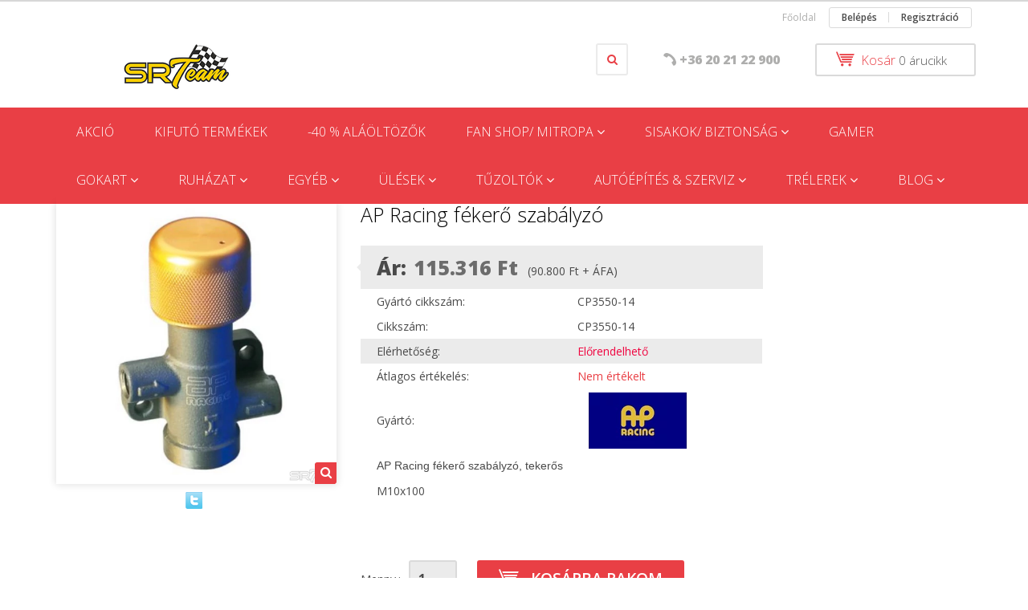

--- FILE ---
content_type: text/html; charset=UTF-8
request_url: https://shop.srteam.eu/ap-racing-fekero-szabalyzo-4646
body_size: 17380
content:
<!DOCTYPE html>
<!--[if lt IE 7]>      <html class="no-js lt-ie10 lt-ie9 lt-ie8 lt-ie7" lang="hu" dir="ltr"> <![endif]-->
<!--[if IE 7]>         <html class="no-js lt-ie10 lt-ie9 lt-ie8" lang="hu" dir="ltr"> <![endif]-->
<!--[if IE 8]>         <html class="no-js lt-ie10 lt-ie9" lang="hu" dir="ltr"> <![endif]-->
<!--[if IE 9]>         <html class="no-js lt-ie10" lang="hu" dir="ltr"> <![endif]-->
<!--[if gt IE 10]><!--> <html class="no-js" lang="hu" dir="ltr"> <!--<![endif]-->
<head>
    <title>AP Racing fékerő szabályzó</title>
    <meta charset="utf-8">
    <meta name="keywords" content="AP Racing fékerő szabályzó">
    <meta name="description" content="AP Racing fékerő szabályzó, tekerős

M10x100

 
">
    <meta name="robots" content="index, follow">
    <link rel="image_src" href="https://srteam.cdn.shoprenter.hu/custom/srteam/image/data/product/ORECA/apcp355014.JPG.webp?lastmod=1693556542.1668677728">
    <meta property="og:title" content="AP Racing fékerő szabályzó" />
    <meta property="og:type" content="product" />
    <meta property="og:url" content="https://shop.srteam.eu/ap-racing-fekero-szabalyzo-4646" />
    <meta property="og:image" content="https://srteam.cdn.shoprenter.hu/custom/srteam/image/cache/w955h500/product/ORECA/apcp355014.JPG.webp?lastmod=1693556542.1668677728" />
    <meta property="og:description" content="AP Racing fékerő szabályzó, tekerősM10x100 " />
    <link href="https://srteam.cdn.shoprenter.hu/custom/srteam/image/data/SRTeam-sarga-kicsi.png?lastmod=1548422154.1668677728" rel="icon" />
    <link href="https://srteam.cdn.shoprenter.hu/custom/srteam/image/data/SRTeam-sarga-kicsi.png?lastmod=1548422154.1668677728" rel="apple-touch-icon" />
    <base href="https://shop.srteam.eu:443" />

    <meta name="viewport" content="width=device-width, initial-scale=1">
            <link href="https://shop.srteam.eu/ap-racing-fekero-szabalyzo-4646" rel="canonical">
    
            
            
            <link rel="stylesheet" href="https://srteam.cdn.shoprenter.hu/web/compiled/css/fancybox2.css?v=1770026199" media="screen">
            <link rel="stylesheet" href="https://srteam.cdn.shoprenter.hu/custom/srteam/catalog/view/theme/rome2_red/style/1744806802.1549960271.0.0.css?v=null.1668677728" media="screen">
        <script>
        window.nonProductQuality = 80;
    </script>
    <script src="//ajax.googleapis.com/ajax/libs/jquery/1.10.2/jquery.min.js"></script>
    <script>window.jQuery || document.write('<script src="https://srteam.cdn.shoprenter.hu/catalog/view/javascript/jquery/jquery-1.10.2.min.js?v=1484139539"><\/script>')</script>

            
        
    
        <script src="https://cdnjs.cloudflare.com/ajax/libs/loadCSS/2.1.0/loadCSS.min.js" integrity="sha256-PfuBYBreSv0el08vXRTkDhLawwSJicsqhPwaoFq/R7I=" crossorigin="anonymous"></script>
    <script>loadCSS('//maxcdn.bootstrapcdn.com/font-awesome/4.7.0/css/font-awesome.min.css');</script>
    <!-- Header JavaScript codes -->
            <script src="https://srteam.cdn.shoprenter.hu/web/compiled/js/countdown.js?v=1770026198"></script>
                    <script src="https://srteam.cdn.shoprenter.hu/web/compiled/js/base.js?v=1770026198"></script>
                    <script src="https://srteam.cdn.shoprenter.hu/web/compiled/js/fancybox2.js?v=1770026198"></script>
                    <script src="https://srteam.cdn.shoprenter.hu/web/compiled/js/before_starter2_productpage.js?v=1770026198"></script>
                    <script src="https://srteam.cdn.shoprenter.hu/web/compiled/js/before_starter2_head.js?v=1770026198"></script>
                    <script src="https://srteam.cdn.shoprenter.hu/web/compiled/js/base_bootstrap.js?v=1770026198"></script>
                    <script src="https://srteam.cdn.shoprenter.hu/web/compiled/js/productreview.js?v=1770026198"></script>
                    <script src="https://srteam.cdn.shoprenter.hu/web/compiled/js/before_starter.js?v=1770026198"></script>
                    <script src="https://srteam.cdn.shoprenter.hu/catalog/view/javascript/addtocart/addtocart.js?v=1726839966"></script>
                    <!-- Header jQuery onLoad scripts -->
    <script>
        window.countdownFormat = '%D:%H:%M:%S';
        //<![CDATA[
        var BASEURL = 'https://shop.srteam.eu';
Currency = {"symbol_left":"","symbol_right":" Ft","decimal_place":0,"decimal_point":",","thousand_point":".","currency":"HUF","value":400};
var ShopRenter = ShopRenter || {}; ShopRenter.product = {"id":4646,"sku":"CP3550-14","currency":"HUF","unitName":"db","price":115316,"name":"AP Racing f\u00e9ker\u0151 szab\u00e1lyz\u00f3","brand":"AP Racing","currentVariant":[],"parent":{"id":4646,"sku":"CP3550-14","unitName":"db","price":115316,"name":"AP Racing f\u00e9ker\u0151 szab\u00e1lyz\u00f3"}};

            function setAutoHelpTitles(){
                $('.autohelp[title]').each(function(){
                    if(!$(this).parents('.aurora-scroll-mode').length) {
                        $(this).attr('rel', $(this).attr('title') );
                        $(this).removeAttr('title');
                        $(this).qtip({
                            content: { text:  $(this).attr('rel') },
                            hide: { fixed: true },
                            position: {
                                corner: {
                                    target: 'topMiddle',
                                    tooltip: 'bottomMiddle'
                                },
                                adjust: {
                                    screen: true
                                }
                            },
                            style: {
                                border: { color: '#cccccc'},
                                background: '#ffffff',
                                width: 500
                            }
                        });
                    }
                });
            }
            

        $(document).ready(function(){
        // DOM ready
            
                $('.fancybox').fancybox({
                    maxWidth: 820,
                    maxHeight: 650,
                    afterLoad: function(){
                        wrapCSS = $(this.element).data('fancybox-wrapcss');
                        if(wrapCSS){
                            $('.fancybox-wrap').addClass(wrapCSS);
                        }
                    },
                    helpers: {
                        thumbs: {
                            width: 50,
                            height: 50
                        }
                    }
                });
                $('.fancybox-inline').fancybox({
                    maxWidth: 820,
                    maxHeight: 650,
                    type:'inline'
                });
                

setAutoHelpTitles();

        // /DOM ready
        });
        $(window).load(function(){
        // OnLoad
            new WishlistHandler('wishlist-add','');

        // /OnLoad
        });
        //]]>
    </script>
    
        <script src="https://srteam.cdn.shoprenter.hu/web/compiled/js/vue/manifest.bundle.js?v=1770026195"></script>
<script>
    var ShopRenter = ShopRenter || {};
    ShopRenter.onCartUpdate = function (callable) {
        document.addEventListener('cartChanged', callable)
    };
    ShopRenter.onItemAdd = function (callable) {
        document.addEventListener('AddToCart', callable)
    };
    ShopRenter.onItemDelete = function (callable) {
        document.addEventListener('deleteCart', callable)
    };
    ShopRenter.onSearchResultViewed = function (callable) {
        document.addEventListener('AuroraSearchResultViewed', callable)
    };
    ShopRenter.onSubscribedForNewsletter = function (callable) {
        document.addEventListener('AuroraSubscribedForNewsletter', callable)
    };
    ShopRenter.onCheckoutInitiated = function (callable) {
        document.addEventListener('AuroraCheckoutInitiated', callable)
    };
    ShopRenter.onCheckoutShippingInfoAdded = function (callable) {
        document.addEventListener('AuroraCheckoutShippingInfoAdded', callable)
    };
    ShopRenter.onCheckoutPaymentInfoAdded = function (callable) {
        document.addEventListener('AuroraCheckoutPaymentInfoAdded', callable)
    };
    ShopRenter.onCheckoutOrderConfirmed = function (callable) {
        document.addEventListener('AuroraCheckoutOrderConfirmed', callable)
    };
    ShopRenter.onCheckoutOrderPaid = function (callable) {
        document.addEventListener('AuroraOrderPaid', callable)
    };
    ShopRenter.onCheckoutOrderPaidUnsuccessful = function (callable) {
        document.addEventListener('AuroraOrderPaidUnsuccessful', callable)
    };
    ShopRenter.onProductPageViewed = function (callable) {
        document.addEventListener('AuroraProductPageViewed', callable)
    };
    ShopRenter.onMarketingConsentChanged = function (callable) {
        document.addEventListener('AuroraMarketingConsentChanged', callable)
    };
    ShopRenter.onCustomerRegistered = function (callable) {
        document.addEventListener('AuroraCustomerRegistered', callable)
    };
    ShopRenter.onCustomerLoggedIn = function (callable) {
        document.addEventListener('AuroraCustomerLoggedIn', callable)
    };
    ShopRenter.onCustomerUpdated = function (callable) {
        document.addEventListener('AuroraCustomerUpdated', callable)
    };
    ShopRenter.onCartPageViewed = function (callable) {
        document.addEventListener('AuroraCartPageViewed', callable)
    };
    ShopRenter.customer = {"userId":0,"userClientIP":"18.224.212.29","userGroupId":8,"customerGroupTaxMode":"gross","customerGroupPriceMode":"gross_net_tax","email":"","phoneNumber":"","name":{"firstName":"","lastName":""}};
    ShopRenter.theme = {"name":"rome2_red","family":"rome2","parent":"bootstrap"};
    ShopRenter.shop = {"name":"srteam","locale":"hu","currency":{"code":"HUF","rate":400},"domain":"srteam.myshoprenter.hu"};
    ShopRenter.page = {"route":"product\/product","queryString":"ap-racing-fekero-szabalyzo-4646"};

    ShopRenter.formSubmit = function (form, callback) {
        callback();
    };

    let loadedAsyncScriptCount = 0;
    function asyncScriptLoaded(position) {
        loadedAsyncScriptCount++;
        if (position === 'body') {
            if (document.querySelectorAll('.async-script-tag').length === loadedAsyncScriptCount) {
                if (/complete|interactive|loaded/.test(document.readyState)) {
                    document.dispatchEvent(new CustomEvent('asyncScriptsLoaded', {}));
                } else {
                    document.addEventListener('DOMContentLoaded', () => {
                        document.dispatchEvent(new CustomEvent('asyncScriptsLoaded', {}));
                    });
                }
            }
        }
    }
</script>


                    <script type="text/javascript" src="https://srteam.cdn.shoprenter.hu/web/compiled/js/vue/customerEventDispatcher.bundle.js?v=1770026195"></script>




    
    
                
            
            
            <!-- Facebook Pixel Code -->
<script>
!function(f,b,e,v,n,t,s){if(f.fbq)return;n=f.fbq=function(){n.callMethod?
n.callMethod.apply(n,arguments):n.queue.push(arguments)};if(!f._fbq)f._fbq=n;
n.push=n;n.loaded=!0;n.version='2.0';n.queue=[];t=b.createElement(e);t.async=!0;
t.src=v;s=b.getElementsByTagName(e)[0];s.parentNode.insertBefore(t,s)}(window,
document,'script','https://connect.facebook.net/en_US/fbevents.js');
fbq('consent', 'revoke');
fbq('init', '332844843759280');
fbq('track', 'PageView');
document.addEventListener('AuroraProductPageViewed', function(auroraEvent) {
                    fbq('track', 'ViewContent', {
                        content_type: 'product',
                        content_ids: [auroraEvent.detail.product.id.toString()],
                        value: parseFloat(auroraEvent.detail.product.grossUnitPrice),
                        currency: auroraEvent.detail.product.currency
                    }, {
                        eventID: auroraEvent.detail.event.id
                    });
                });
document.addEventListener('AuroraAddedToCart', function(auroraEvent) {
    var fbpId = [];
    var fbpValue = 0;
    var fbpCurrency = '';

    auroraEvent.detail.products.forEach(function(item) {
        fbpValue += parseFloat(item.grossUnitPrice) * item.quantity;
        fbpId.push(item.id);
        fbpCurrency = item.currency;
    });


    fbq('track', 'AddToCart', {
        content_ids: fbpId,
        content_type: 'product',
        value: fbpValue,
        currency: fbpCurrency
    }, {
        eventID: auroraEvent.detail.event.id
    });
})
window.addEventListener('AuroraMarketingCookie.Changed', function(event) {
            let consentStatus = event.detail.isAccepted ? 'grant' : 'revoke';
            if (typeof fbq === 'function') {
                fbq('consent', consentStatus);
            }
        });
</script>
<noscript><img height="1" width="1" style="display:none"
src="https://www.facebook.com/tr?id=332844843759280&ev=PageView&noscript=1"
/></noscript>
<!-- DO NOT MODIFY -->
<!-- End Facebook Pixel Code -->
            
            
            
            
    
</head>

<body id="body" class="bootstrap-body page-body flypage_body body-pathway-top desktop-device-body body-pathway-top rome2_red-body" role="document">
            
    
<div id="fb-root"></div>
<script>(function (d, s, id) {
        var js, fjs = d.getElementsByTagName(s)[0];
        if (d.getElementById(id)) return;
        js = d.createElement(s);
        js.id = id;
        js.src = "//connect.facebook.net/hu_HU/sdk/xfbml.customerchat.js#xfbml=1&version=v2.12&autoLogAppEvents=1";
        fjs.parentNode.insertBefore(js, fjs);
    }(document, "script", "facebook-jssdk"));
</script>



            
    
                <!-- cached -->














<script>
    loadCSS('catalog/view/javascript/jquery/jquery-mmenu/dist/css/jquery.mmenu.all.css');
</script>
<script src="https://srteam.cdn.shoprenter.hu/catalog/view/javascript/jquery/jquery-mmenu/dist/js/jquery.mmenu.all.min.js?v=1484139539"></script>
<script src="https://srteam.cdn.shoprenter.hu/catalog/view/javascript/jquery/product_count_in_cart.js?v=1530610005"></script>

<script>
    $(document).ready(function(){$('#menu-nav').mmenu({navbar:{title:'Menü'},extensions:["theme-dark","border-full"],offCanvas:{position:"left",zposition:"back"},counters:true});function setLanguagesMobile(type){$('.'+type+'-change-mobile').click(function(e){e.preventDefault();$('#'+type+'_value_mobile').attr('value',$(this).data('value'));$('#mobile_'+type+'_form').submit();});}
setLanguagesMobile('language');setLanguagesMobile('currency');});</script>

<form action="index.php" method="post" enctype="multipart/form-data" id="mobile_currency_form">
    <input id="currency_value_mobile" type="hidden" value="" name="currency_id"/>
</form>

<form action="index.php" method="post" enctype="multipart/form-data" id="mobile_language_form">
    <input id="language_value_mobile" type="hidden" value="" name="language_code"/>
</form>


<div id="menu-nav">
    <ul>
        <li class="mm-title mm-group-title text-center"><span><i class="fa fa-list-alt sr-icon-list"></i> Menüpontok</span></li>

<li class="informations-mobile-menu-item">
    <a href="https://shop.srteam.eu/rolunk_4" target="_self">Rólunk</a>
    </li>
<li class="informations-mobile-menu-item">
    <a href="https://shop.srteam.eu/index.php?route=information/contact" target="_self">Kapcsolat</a>
    </li>
<li class="informations-mobile-menu-item">
    <a href="https://www.facebook.com/versenyfelszereles/?locale=hu_HU" target="_blank">Facebook</a>
    </li>



<li class="mm-title mm-group-title text-center"><span><i class="fa fa-user sr-icon-user"></i> Belépés és Regisztráció</span></li>
<li class="customer-mobile-menu-item">
    <a href="index.php?route=account/login">Belépés</a>
</li>
<li class="customer-mobile-menu-item">
    <a href="index.php?route=account/create">Regisztráció</a>
</li>


<li class="mm-title mm-group-title text-center"><span><i class="fa fa-tags sr-icon-tags"></i> Kategóriák</span></li>

<li>
    <a href="https://shop.srteam.eu/akcio-123">            <h3 class="category-list-link-text">AKCIÓ</h3>
        </a>
    </li><li>
    <a href="https://shop.srteam.eu/kifuto-termekek-219">            <h3 class="category-list-link-text">KIFUTÓ termékek</h3>
        </a>
    </li><li>
    <a href="https://shop.srteam.eu/-40-alaoltozok-615">            <h3 class="category-list-link-text">-40 % ALÁÖLTÖZŐK</h3>
        </a>
    </li><li>
    <a href="https://shop.srteam.eu/mitropa-250">            <h3 class="category-list-link-text">FAN SHOP/ MITROPA</h3>
        </a>
            <ul><li>
    <a href="https://shop.srteam.eu/mitropa-250/gyermek-262">            GYERMEK
        </a>
    </li><li>
    <a href="https://shop.srteam.eu/mitropa-250/kulcstartok-265">            Kulcstartók
        </a>
    </li><li>
    <a href="https://shop.srteam.eu/mitropa-250/m-sport-271">            M-Sport
        </a>
    </li><li>
    <a href="https://shop.srteam.eu/mitropa-250/martini-racing-256">            MARTINI Racing
        </a>
    </li><li>
    <a href="https://shop.srteam.eu/mitropa-250/mitropa-268">            MITROPA
        </a>
    </li><li>
    <a href="https://shop.srteam.eu/mitropa-250/red-bull-274">            Red Bull
        </a>
    </li><li>
    <a href="https://shop.srteam.eu/mitropa-250/senna-277">            Senna
        </a>
    </li><li>
    <a href="https://shop.srteam.eu/mitropa-250/utcai-ruhazat-280">            Utcai ruházat
        </a>
    </li></ul>
    </li><li>
    <a href="https://shop.srteam.eu/sisakok-hangositas-151">            <h3 class="category-list-link-text">SISAKOK/ BIZTONSÁG</h3>
        </a>
            <ul><li>
    <a href="https://shop.srteam.eu/sisakok-hangositas-151/hangositas-121">            Hangosítás
        </a>
    </li><li>
    <a href="https://shop.srteam.eu/sisakok-hangositas-151/kiegeszitok-187">            Kiegészítők
        </a>
    </li><li>
    <a href="https://shop.srteam.eu/sisakok-hangositas-151/sisakok-120">            Sisakok
        </a>
            <ul><li>
    <a href="https://shop.srteam.eu/sisakok-hangositas-151/sisakok-120/nyitott-sisakok-307">            Nyitott sisakok
        </a>
    </li><li>
    <a href="https://shop.srteam.eu/sisakok-hangositas-151/sisakok-120/nyitott-sisakok-184">            Zárt sisakok
        </a>
    </li></ul>
    </li><li>
    <a href="https://shop.srteam.eu/sisakok-hangositas-151/biztonsag-89">            Biztonság
        </a>
            <ul><li>
    <a href="https://shop.srteam.eu/sisakok-hangositas-151/biztonsag-89/hans-hybrid-102">            Hans, Hybrid
        </a>
    </li><li>
    <a href="https://shop.srteam.eu/sisakok-hangositas-151/biztonsag-89/ovek-101">            Övek
        </a>
    </li></ul>
    </li></ul>
    </li><li>
    <a href="https://shop.srteam.eu/gamer-178">            <h3 class="category-list-link-text">GAMER </h3>
        </a>
    </li><li>
    <a href="https://shop.srteam.eu/gokart-142">            <h3 class="category-list-link-text">GOKART</h3>
        </a>
            <ul><li>
    <a href="https://shop.srteam.eu/gokart-142/cipo-145">            Cipő
        </a>
    </li><li>
    <a href="https://shop.srteam.eu/gokart-142/kesztyu-146">            Kesztyű
        </a>
    </li><li>
    <a href="https://shop.srteam.eu/gokart-142/kiegeszitok-147">            Kiegészítők
        </a>
    </li><li>
    <a href="https://shop.srteam.eu/gokart-142/overal-350">            Overál
        </a>
    </li><li>
    <a href="https://shop.srteam.eu/gokart-142/sisak-144">            Sisak
        </a>
    </li></ul>
    </li><li>
    <a href="https://shop.srteam.eu/ruhazat-84">            <h3 class="category-list-link-text">RUHÁZAT</h3>
        </a>
            <ul><li>
    <a href="https://shop.srteam.eu/ruhazat-84/versenyruhazat-85">            Versenyruházat
        </a>
            <ul><li>
    <a href="https://shop.srteam.eu/ruhazat-84/versenyruhazat-85/alaoltozo-106">            Aláöltöző
        </a>
    </li><li>
    <a href="https://shop.srteam.eu/ruhazat-84/versenyruhazat-85/overal-353">            Overál
        </a>
    </li><li>
    <a href="https://shop.srteam.eu/ruhazat-84/versenyruhazat-85/cipo-107">            Cipő
        </a>
    </li><li>
    <a href="https://shop.srteam.eu/ruhazat-84/versenyruhazat-85/kesztyu-108">            Kesztyű
        </a>
    </li></ul>
    </li><li>
    <a href="https://shop.srteam.eu/ruhazat-84/szereloruhazat-86">            Szerelőruházat
        </a>
            <ul><li>
    <a href="https://shop.srteam.eu/ruhazat-84/szereloruhazat-86/overal-347">            Overál
        </a>
    </li><li>
    <a href="https://shop.srteam.eu/ruhazat-84/szereloruhazat-86/ruha-170">            Ruházat
        </a>
    </li><li>
    <a href="https://shop.srteam.eu/ruhazat-84/szereloruhazat-86/cipo-110">            Cipő
        </a>
    </li><li>
    <a href="https://shop.srteam.eu/ruhazat-84/szereloruhazat-86/kesztyu-111">            Kesztyű
        </a>
    </li></ul>
    </li></ul>
    </li><li>
    <a href="https://shop.srteam.eu/egyeb-94">            <h3 class="category-list-link-text">EGYÉB</h3>
        </a>
            <ul><li>
    <a href="https://shop.srteam.eu/egyeb-94/navigatoroknak-112">            Navigátoroknak
        </a>
    </li><li>
    <a href="https://shop.srteam.eu/egyeb-94/taskak-113">            Táskák
        </a>
    </li></ul>
    </li><li>
    <a href="https://shop.srteam.eu/ulesek-100">            <h3 class="category-list-link-text">ÜLÉSEK</h3>
        </a>
            <ul><li>
    <a href="https://shop.srteam.eu/ulesek-100/fia-ulesek-210">            FIA ülések
        </a>
    </li><li>
    <a href="https://shop.srteam.eu/ulesek-100/sport-ulesek-208">            Sport ülések
        </a>
    </li><li>
    <a href="https://shop.srteam.eu/ulesek-100/ules-kiegeszitok-211">            Ülés kiegészítők
        </a>
    </li></ul>
    </li><li>
    <a href="https://shop.srteam.eu/tuzoltok-149">            <h3 class="category-list-link-text">TŰZOLTÓK</h3>
        </a>
            <ul><li>
    <a href="https://shop.srteam.eu/tuzoltok-149/beepitett-tuzoltorendszerek-118">            Beépített tűzoltórendszerek
        </a>
    </li><li>
    <a href="https://shop.srteam.eu/tuzoltok-149/kezi-tuzoltokeszulekek-119">            Kézi tűzoltókészülékek
        </a>
    </li><li>
    <a href="https://shop.srteam.eu/tuzoltok-149/lifeline-szerviz-196">            Szerviz
        </a>
    </li></ul>
    </li><li>
    <a href="https://shop.srteam.eu/autoepites-and-szerviz-115">            <h3 class="category-list-link-text">AUTÓÉPÍTÉS &amp; SZERVIZ</h3>
        </a>
            <ul><li>
    <a href="https://shop.srteam.eu/autoepites-and-szerviz-115/autoepites-116">            Autóépítés
        </a>
            <ul><li>
    <a href="https://shop.srteam.eu/autoepites-and-szerviz-115/autoepites-116/akkumulatorok-141">            Akkumulátorok
        </a>
    </li><li>
    <a href="https://shop.srteam.eu/autoepites-and-szerviz-115/autoepites-116/fittingek-137">            Fittingek
        </a>
    </li><li>
    <a href="https://shop.srteam.eu/autoepites-and-szerviz-115/autoepites-116/katalizatorok-199">            Katalizátorok
        </a>
    </li><li>
    <a href="https://shop.srteam.eu/autoepites-and-szerviz-115/autoepites-116/kormanyok-162">            Kormányok
        </a>
    </li></ul>
    </li><li>
    <a href="https://shop.srteam.eu/autoepites-and-szerviz-115/felnik-140">            Felnik
        </a>
            <ul><li>
    <a href="https://shop.srteam.eu/autoepites-and-szerviz-115/felnik-140/braid-235">            Braid
        </a>
    </li><li>
    <a href="https://shop.srteam.eu/autoepites-and-szerviz-115/felnik-140/evocorse-234">            EvoCorse
        </a>
    </li><li>
    <a href="https://shop.srteam.eu/autoepites-and-szerviz-115/felnik-140/speedline-231">            Speedline
        </a>
            <ul><li>
    <a href="https://shop.srteam.eu/autoepites-and-szerviz-115/felnik-140/speedline-231/citroen-236">            Citroen
        </a>
    </li><li>
    <a href="https://shop.srteam.eu/autoepites-and-szerviz-115/felnik-140/speedline-231/peugeot-239">            Peugeot
        </a>
    </li><li>
    <a href="https://shop.srteam.eu/autoepites-and-szerviz-115/felnik-140/speedline-231/renault-241">            Renault
        </a>
    </li><li>
    <a href="https://shop.srteam.eu/autoepites-and-szerviz-115/felnik-140/speedline-231/subaru-244">            Subaru
        </a>
    </li></ul>
    </li></ul>
    </li><li>
    <a href="https://shop.srteam.eu/autoepites-and-szerviz-115/lampak-164">            Lámpák
        </a>
    </li><li>
    <a href="https://shop.srteam.eu/autoepites-and-szerviz-115/szervizfelszereles-259">            Szervízfelszerelés
        </a>
    </li><li>
    <a href="https://shop.srteam.eu/autoepites-and-szerviz-115/uzemanyagtankok-130">            Üzemanyagtankok
        </a>
    </li><li>
    <a href="https://shop.srteam.eu/autoepites-and-szerviz-115/egyeb-hasznos-114">            <b>Egyéb hasznos...</b>
        </a>
    </li></ul>
    </li><li>
    <a href="https://shop.srteam.eu/brian-james-trailers-132">            <h3 class="category-list-link-text">TRÉLEREK</h3>
        </a>
            <ul><li>
    <a href="https://shop.srteam.eu/brian-james-trailers-132/aktualis-keszlet-205">            Aktuális készlet
        </a>
    </li><li>
    <a href="https://shop.srteam.eu/brian-james-trailers-132/bjt-kiegeszitok-135">            BJT kiegészítők
        </a>
    </li><li>
    <a href="https://shop.srteam.eu/brian-james-trailers-132/trelerek-355">            TRÉLEREK
        </a>
            <ul><li>
    <a href="https://shop.srteam.eu/brian-james-trailers-132/trelerek-355/bjt-kisgep-szallitok-139">            BJT kisgép szállítók
        </a>
    </li><li>
    <a href="https://shop.srteam.eu/brian-james-trailers-132/trelerek-355/bjt-nyitott-autoszallitok-133">            BJT nyitott autószállítók
        </a>
    </li><li>
    <a href="https://shop.srteam.eu/brian-james-trailers-132/trelerek-355/bjt-univerzalis-szallitok-171">            BJT univerzális szállítók
        </a>
    </li><li>
    <a href="https://shop.srteam.eu/brian-james-trailers-132/trelerek-355/bjt-zart-autoszallitok-134">            BJT zárt autószállítók
        </a>
    </li></ul>
    </li></ul>
    </li><li>
    <a href="https://shop.srteam.eu/blog-544">            <h3 class="category-list-link-text">Blog</h3>
        </a>
            <ul><li>
    <a href="https://shop.srteam.eu/blog-544/hivatalos-fia-tajekoztato-sisak-homologizacio-558">            Hivatalos FIA tájékoztató (SISAK homologizáció)
        </a>
    </li><li>
    <a href="https://shop.srteam.eu/blog-544/nyomdazott-overal-akcio-547">            Nyomdázott Overál-Akció
        </a>
    </li><li>
    <a href="https://shop.srteam.eu/blog-544/sisak-homologizacios-info-554">            SISAK homologizációs infó
        </a>
    </li><li>
    <a href="https://shop.srteam.eu/blog-544/snell-javaslat-557">            SNELL javaslat
        </a>
    </li><li>
    <a href="https://shop.srteam.eu/blog-544/stilo-venti-system-info-552">            Stilo VENTI System info
        </a>
    </li><li>
    <a href="https://shop.srteam.eu/blog-544/versenyruhazat-homologizacios-info-549">            VERSENYRUHÁZAT homologizációs infó
        </a>
    </li></ul>
    </li>


    </ul>
</div>

<div id="mobile-nav"
     class="responsive-menu Fixed hidden-print mobile-menu-orientation-left">
        <a class="mobile-headers mobile-content-header" href="#menu-nav">
        <i class="fa fa-bars sr-icon-hamburger-menu mobile-headers-icon"></i>
        <span class="mobile-headers-title">Menü</span>
    </a>
    <div class="mobile-headers mobile-logo">
            </div>
    <a class="mobile-headers mobile-search-link search-popup-btn" data-toggle="collapse" data-target="#search">
        <i class="fa fa-search sr-icon-search mobile-headers-icon"></i>
    </a>
            <a class="mobile-headers mobile-cart-link" data-toggle="collapse" data-target="#module_cart">
            <i class="icon-sr-cart icon-sr-cart-7 mobile-headers-icon"></i>
            <div class="mobile-cart-product-count mobile-cart-empty hidden-md">
            </div>
        </a>
    </div>
<!-- /cached -->
<!-- page-wrap -->
<div class="page-wrap">


    <div id="SR_scrollTop"></div>

    <!-- header -->
    <header class="">
                    <nav class="navbar header-navbar hidden-xs hidden-sm">
                <div class="container">
                                            
                        
                                        <div class="header-topmenu">
                        <div id="topmenu-nav">
                            <!-- cached -->    <ul class="nav navbar-nav headermenu-list" role="menu">
                    <li>
                <a href="https://shop.srteam.eu"
                   target="_self"
                                        title="Főoldal">
                    Főoldal
                </a>
                            </li>
            </ul>
    <!-- /cached -->
                            <!-- cached -->    <ul id="login_wrapper" class="nav navbar-nav navbar-right login-list">
                    <li class="login-list-item">
    <a href="index.php?route=account/login" title="Belépés">Belépés</a>
</li>
<li class="create-list-item">
    <a href="index.php?route=account/create" title="Regisztráció">Regisztráció</a>
</li>            </ul>
<!-- /cached -->
                        </div>
                    </div>
                </div>
            </nav>
            <div class="header-middle">
                <div class="container header-container">
                    <div class="header-middle-row">
                        <div class="header-middle-left">
                            <!-- cached --><div id="logo" class="module content-module header-position logo-module logo-image hide-top">
            <a href="/"><img style="border: 0; max-width: 300px;" src="https://srteam.cdn.shoprenter.hu/custom/srteam/image/cache/w300h60m00/logok/SRTeam-sarga-kicsi.png?v=1753356164" title="SRTeam webshop" alt="SRTeam webshop" /></a>
        </div><!-- /cached -->
                        </div>
                        <div class="header-middle-right">
                            <div class="row header-middle-right-row">
                                                                                                
                                                                                                                                                                        
                                                                <div class="header-col header-col-cart">
                                    <hx:include src="/_fragment?_path=_format%3Dhtml%26_locale%3Den%26_controller%3Dmodule%252Fcart&amp;_hash=qsBwVDaZczuNwGrbUatSaap55DEm7sL3b7SgJua6W2U%3D"></hx:include>
                                </div>
                                                                                                    <div class="col-md-3 header-col header-col-phone">
                                                                            <div class="header-phone"><i class="fa fa-phone fa-rotate-90"></i><a href="tel:+36202122900"> +36 20 21 22 900 </a></div>
                                
                                    </div>
                                    <div class="col-md-4 header-col header-col-search search-dropdown-parent-wrapper">
                                                                                <div class="search-dropdown-wrapper dropdown">
                                            <button id="search-dropdown-btn" class="btn btn-default search-dropdown-btn" type="button"><i class="fa fa-search"></i></button>
                                            <div class="search-dropdown-module dropdown-click-menu">
                                                <div id="search" class="mm-fixed-top search-module">
    <div class="form-group">
        <div class="row module-search-row">
                                                    <div class="col-md-12 header-col col-search-input">
                                    <div class="input-group">
                    <input class="form-control disableAutocomplete" type="text" placeholder="keresés..." value=""
                           id="filter_keyword" 
                           onclick="this.value=(this.value==this.defaultValue)?'':this.value;"/>

                <span class="input-group-btn">
                    <button id="search_btn" onclick="moduleSearch();" class="btn btn-sm"><i class="fa fa-search sr-icon-search"></i></button>
                </span>
                </div>
            
                </div>
            
        </div>
    </div>
    <input type="hidden" id="filter_description"
            value="1"/><input type="hidden" id="search_shopname"
            value="srteam"/>
    <div id="results" class="search-results"></div>
</div>

                                            </div>
                                        </div>
                                        <script>
                                            $(document).ready(function(){
                                                $("#search-dropdown-btn").click(function(){
                                                    $(this).parent().toggleClass("active");
                                                });
                                                $('.search-dropdown-parent-wrapper').parent().addClass('search-dropdown-on');
                                            });
                                        </script>
                                    
                                    </div>
                                                            </div>
                        </div>
                        <div class="clearfix"></div>
                    </div>
                </div>
            </div>
            <div class="header-categories-wrapper sticky-head hidden-xs hidden-sm"><div class="container header-categories">


                    
            <div id="module_category_wrapper" class="module-category-wrapper">
        <div id="category" class="module content-module header-position category-module hidden-xs hidden-sm" >
                <div class="module-head">
                        <h3 class="module-head-title">Kategóriák</h3>
            </div>
                <div class="module-body">
                        <div id="category-nav">
            


<ul class="category category_menu sf-menu sf-horizontal cached">
    <li id="cat_123" class="item category-list module-list even">
    <a href="https://shop.srteam.eu/akcio-123" class="category-list-link module-list-link">
                    <h3 class="category-list-link-text">AKCIÓ</h3>
        </a>
    </li><li id="cat_219" class="item category-list module-list odd">
    <a href="https://shop.srteam.eu/kifuto-termekek-219" class="category-list-link module-list-link">
                    <h3 class="category-list-link-text">KIFUTÓ termékek</h3>
        </a>
    </li><li id="cat_615" class="item category-list module-list even">
    <a href="https://shop.srteam.eu/-40-alaoltozok-615" class="category-list-link module-list-link">
                    <h3 class="category-list-link-text">-40 % ALÁÖLTÖZŐK</h3>
        </a>
    </li><li id="cat_250" class="item category-list module-list parent odd">
    <a href="https://shop.srteam.eu/mitropa-250" class="category-list-link module-list-link">
                    <h3 class="category-list-link-text">FAN SHOP/ MITROPA</h3>
        </a>
            <ul class="children"><li id="cat_262" class="item category-list module-list even">
    <a href="https://shop.srteam.eu/mitropa-250/gyermek-262" class="category-list-link module-list-link">
                GYERMEK
        </a>
    </li><li id="cat_265" class="item category-list module-list odd">
    <a href="https://shop.srteam.eu/mitropa-250/kulcstartok-265" class="category-list-link module-list-link">
                Kulcstartók
        </a>
    </li><li id="cat_271" class="item category-list module-list even">
    <a href="https://shop.srteam.eu/mitropa-250/m-sport-271" class="category-list-link module-list-link">
                M-Sport
        </a>
    </li><li id="cat_256" class="item category-list module-list odd">
    <a href="https://shop.srteam.eu/mitropa-250/martini-racing-256" class="category-list-link module-list-link">
                MARTINI Racing
        </a>
    </li><li id="cat_268" class="item category-list module-list even">
    <a href="https://shop.srteam.eu/mitropa-250/mitropa-268" class="category-list-link module-list-link">
                MITROPA
        </a>
    </li><li id="cat_274" class="item category-list module-list odd">
    <a href="https://shop.srteam.eu/mitropa-250/red-bull-274" class="category-list-link module-list-link">
                Red Bull
        </a>
    </li><li id="cat_277" class="item category-list module-list even">
    <a href="https://shop.srteam.eu/mitropa-250/senna-277" class="category-list-link module-list-link">
                Senna
        </a>
    </li><li id="cat_280" class="item category-list module-list odd">
    <a href="https://shop.srteam.eu/mitropa-250/utcai-ruhazat-280" class="category-list-link module-list-link">
                Utcai ruházat
        </a>
    </li></ul>
    </li><li id="cat_151" class="item category-list module-list parent even">
    <a href="https://shop.srteam.eu/sisakok-hangositas-151" class="category-list-link module-list-link">
                    <h3 class="category-list-link-text">SISAKOK/ BIZTONSÁG</h3>
        </a>
            <ul class="children"><li id="cat_121" class="item category-list module-list even">
    <a href="https://shop.srteam.eu/sisakok-hangositas-151/hangositas-121" class="category-list-link module-list-link">
                Hangosítás
        </a>
    </li><li id="cat_187" class="item category-list module-list odd">
    <a href="https://shop.srteam.eu/sisakok-hangositas-151/kiegeszitok-187" class="category-list-link module-list-link">
                Kiegészítők
        </a>
    </li><li id="cat_120" class="item category-list module-list parent even">
    <a href="https://shop.srteam.eu/sisakok-hangositas-151/sisakok-120" class="category-list-link module-list-link">
                Sisakok
        </a>
            <ul class="children"><li id="cat_307" class="item category-list module-list even">
    <a href="https://shop.srteam.eu/sisakok-hangositas-151/sisakok-120/nyitott-sisakok-307" class="category-list-link module-list-link">
                Nyitott sisakok
        </a>
    </li><li id="cat_184" class="item category-list module-list odd">
    <a href="https://shop.srteam.eu/sisakok-hangositas-151/sisakok-120/nyitott-sisakok-184" class="category-list-link module-list-link">
                Zárt sisakok
        </a>
    </li></ul>
    </li><li id="cat_89" class="item category-list module-list parent odd">
    <a href="https://shop.srteam.eu/sisakok-hangositas-151/biztonsag-89" class="category-list-link module-list-link">
                Biztonság
        </a>
            <ul class="children"><li id="cat_102" class="item category-list module-list even">
    <a href="https://shop.srteam.eu/sisakok-hangositas-151/biztonsag-89/hans-hybrid-102" class="category-list-link module-list-link">
                Hans, Hybrid
        </a>
    </li><li id="cat_101" class="item category-list module-list odd">
    <a href="https://shop.srteam.eu/sisakok-hangositas-151/biztonsag-89/ovek-101" class="category-list-link module-list-link">
                Övek
        </a>
    </li></ul>
    </li></ul>
    </li><li id="cat_178" class="item category-list module-list odd">
    <a href="https://shop.srteam.eu/gamer-178" class="category-list-link module-list-link">
                    <h3 class="category-list-link-text">GAMER </h3>
        </a>
    </li><li id="cat_142" class="item category-list module-list parent even">
    <a href="https://shop.srteam.eu/gokart-142" class="category-list-link module-list-link">
                    <h3 class="category-list-link-text">GOKART</h3>
        </a>
            <ul class="children"><li id="cat_145" class="item category-list module-list even">
    <a href="https://shop.srteam.eu/gokart-142/cipo-145" class="category-list-link module-list-link">
                Cipő
        </a>
    </li><li id="cat_146" class="item category-list module-list odd">
    <a href="https://shop.srteam.eu/gokart-142/kesztyu-146" class="category-list-link module-list-link">
                Kesztyű
        </a>
    </li><li id="cat_147" class="item category-list module-list even">
    <a href="https://shop.srteam.eu/gokart-142/kiegeszitok-147" class="category-list-link module-list-link">
                Kiegészítők
        </a>
    </li><li id="cat_350" class="item category-list module-list odd">
    <a href="https://shop.srteam.eu/gokart-142/overal-350" class="category-list-link module-list-link">
                Overál
        </a>
    </li><li id="cat_144" class="item category-list module-list even">
    <a href="https://shop.srteam.eu/gokart-142/sisak-144" class="category-list-link module-list-link">
                Sisak
        </a>
    </li></ul>
    </li><li id="cat_84" class="item category-list module-list parent odd">
    <a href="https://shop.srteam.eu/ruhazat-84" class="category-list-link module-list-link">
                    <h3 class="category-list-link-text">RUHÁZAT</h3>
        </a>
            <ul class="children"><li id="cat_85" class="item category-list module-list parent even">
    <a href="https://shop.srteam.eu/ruhazat-84/versenyruhazat-85" class="category-list-link module-list-link">
                Versenyruházat
        </a>
            <ul class="children"><li id="cat_106" class="item category-list module-list even">
    <a href="https://shop.srteam.eu/ruhazat-84/versenyruhazat-85/alaoltozo-106" class="category-list-link module-list-link">
                Aláöltöző
        </a>
    </li><li id="cat_353" class="item category-list module-list odd">
    <a href="https://shop.srteam.eu/ruhazat-84/versenyruhazat-85/overal-353" class="category-list-link module-list-link">
                Overál
        </a>
    </li><li id="cat_107" class="item category-list module-list even">
    <a href="https://shop.srteam.eu/ruhazat-84/versenyruhazat-85/cipo-107" class="category-list-link module-list-link">
                Cipő
        </a>
    </li><li id="cat_108" class="item category-list module-list odd">
    <a href="https://shop.srteam.eu/ruhazat-84/versenyruhazat-85/kesztyu-108" class="category-list-link module-list-link">
                Kesztyű
        </a>
    </li></ul>
    </li><li id="cat_86" class="item category-list module-list parent odd">
    <a href="https://shop.srteam.eu/ruhazat-84/szereloruhazat-86" class="category-list-link module-list-link">
                Szerelőruházat
        </a>
            <ul class="children"><li id="cat_347" class="item category-list module-list even">
    <a href="https://shop.srteam.eu/ruhazat-84/szereloruhazat-86/overal-347" class="category-list-link module-list-link">
                Overál
        </a>
    </li><li id="cat_170" class="item category-list module-list odd">
    <a href="https://shop.srteam.eu/ruhazat-84/szereloruhazat-86/ruha-170" class="category-list-link module-list-link">
                Ruházat
        </a>
    </li><li id="cat_110" class="item category-list module-list even">
    <a href="https://shop.srteam.eu/ruhazat-84/szereloruhazat-86/cipo-110" class="category-list-link module-list-link">
                Cipő
        </a>
    </li><li id="cat_111" class="item category-list module-list odd">
    <a href="https://shop.srteam.eu/ruhazat-84/szereloruhazat-86/kesztyu-111" class="category-list-link module-list-link">
                Kesztyű
        </a>
    </li></ul>
    </li></ul>
    </li><li id="cat_94" class="item category-list module-list parent even">
    <a href="https://shop.srteam.eu/egyeb-94" class="category-list-link module-list-link">
                    <h3 class="category-list-link-text">EGYÉB</h3>
        </a>
            <ul class="children"><li id="cat_112" class="item category-list module-list even">
    <a href="https://shop.srteam.eu/egyeb-94/navigatoroknak-112" class="category-list-link module-list-link">
                Navigátoroknak
        </a>
    </li><li id="cat_113" class="item category-list module-list odd">
    <a href="https://shop.srteam.eu/egyeb-94/taskak-113" class="category-list-link module-list-link">
                Táskák
        </a>
    </li></ul>
    </li><li id="cat_100" class="item category-list module-list parent odd">
    <a href="https://shop.srteam.eu/ulesek-100" class="category-list-link module-list-link">
                    <h3 class="category-list-link-text">ÜLÉSEK</h3>
        </a>
            <ul class="children"><li id="cat_210" class="item category-list module-list even">
    <a href="https://shop.srteam.eu/ulesek-100/fia-ulesek-210" class="category-list-link module-list-link">
                FIA ülések
        </a>
    </li><li id="cat_208" class="item category-list module-list odd">
    <a href="https://shop.srteam.eu/ulesek-100/sport-ulesek-208" class="category-list-link module-list-link">
                Sport ülések
        </a>
    </li><li id="cat_211" class="item category-list module-list even">
    <a href="https://shop.srteam.eu/ulesek-100/ules-kiegeszitok-211" class="category-list-link module-list-link">
                Ülés kiegészítők
        </a>
    </li></ul>
    </li><li id="cat_149" class="item category-list module-list parent even">
    <a href="https://shop.srteam.eu/tuzoltok-149" class="category-list-link module-list-link">
                    <h3 class="category-list-link-text">TŰZOLTÓK</h3>
        </a>
            <ul class="children"><li id="cat_118" class="item category-list module-list even">
    <a href="https://shop.srteam.eu/tuzoltok-149/beepitett-tuzoltorendszerek-118" class="category-list-link module-list-link">
                Beépített tűzoltórendszerek
        </a>
    </li><li id="cat_119" class="item category-list module-list odd">
    <a href="https://shop.srteam.eu/tuzoltok-149/kezi-tuzoltokeszulekek-119" class="category-list-link module-list-link">
                Kézi tűzoltókészülékek
        </a>
    </li><li id="cat_196" class="item category-list module-list even">
    <a href="https://shop.srteam.eu/tuzoltok-149/lifeline-szerviz-196" class="category-list-link module-list-link">
                Szerviz
        </a>
    </li></ul>
    </li><li id="cat_115" class="item category-list module-list parent odd">
    <a href="https://shop.srteam.eu/autoepites-and-szerviz-115" class="category-list-link module-list-link">
                    <h3 class="category-list-link-text">AUTÓÉPÍTÉS &amp; SZERVIZ</h3>
        </a>
            <ul class="children"><li id="cat_116" class="item category-list module-list parent even">
    <a href="https://shop.srteam.eu/autoepites-and-szerviz-115/autoepites-116" class="category-list-link module-list-link">
                Autóépítés
        </a>
            <ul class="children"><li id="cat_141" class="item category-list module-list even">
    <a href="https://shop.srteam.eu/autoepites-and-szerviz-115/autoepites-116/akkumulatorok-141" class="category-list-link module-list-link">
                Akkumulátorok
        </a>
    </li><li id="cat_137" class="item category-list module-list odd">
    <a href="https://shop.srteam.eu/autoepites-and-szerviz-115/autoepites-116/fittingek-137" class="category-list-link module-list-link">
                Fittingek
        </a>
    </li><li id="cat_199" class="item category-list module-list even">
    <a href="https://shop.srteam.eu/autoepites-and-szerviz-115/autoepites-116/katalizatorok-199" class="category-list-link module-list-link">
                Katalizátorok
        </a>
    </li><li id="cat_162" class="item category-list module-list odd">
    <a href="https://shop.srteam.eu/autoepites-and-szerviz-115/autoepites-116/kormanyok-162" class="category-list-link module-list-link">
                Kormányok
        </a>
    </li></ul>
    </li><li id="cat_140" class="item category-list module-list parent odd">
    <a href="https://shop.srteam.eu/autoepites-and-szerviz-115/felnik-140" class="category-list-link module-list-link">
                Felnik
        </a>
            <ul class="children"><li id="cat_235" class="item category-list module-list even">
    <a href="https://shop.srteam.eu/autoepites-and-szerviz-115/felnik-140/braid-235" class="category-list-link module-list-link">
                Braid
        </a>
    </li><li id="cat_234" class="item category-list module-list odd">
    <a href="https://shop.srteam.eu/autoepites-and-szerviz-115/felnik-140/evocorse-234" class="category-list-link module-list-link">
                EvoCorse
        </a>
    </li><li id="cat_231" class="item category-list module-list parent even">
    <a href="https://shop.srteam.eu/autoepites-and-szerviz-115/felnik-140/speedline-231" class="category-list-link module-list-link">
                Speedline
        </a>
            <ul class="children"><li id="cat_236" class="item category-list module-list even">
    <a href="https://shop.srteam.eu/autoepites-and-szerviz-115/felnik-140/speedline-231/citroen-236" class="category-list-link module-list-link">
                Citroen
        </a>
    </li><li id="cat_239" class="item category-list module-list odd">
    <a href="https://shop.srteam.eu/autoepites-and-szerviz-115/felnik-140/speedline-231/peugeot-239" class="category-list-link module-list-link">
                Peugeot
        </a>
    </li><li id="cat_241" class="item category-list module-list even">
    <a href="https://shop.srteam.eu/autoepites-and-szerviz-115/felnik-140/speedline-231/renault-241" class="category-list-link module-list-link">
                Renault
        </a>
    </li><li id="cat_244" class="item category-list module-list odd">
    <a href="https://shop.srteam.eu/autoepites-and-szerviz-115/felnik-140/speedline-231/subaru-244" class="category-list-link module-list-link">
                Subaru
        </a>
    </li></ul>
    </li></ul>
    </li><li id="cat_164" class="item category-list module-list even">
    <a href="https://shop.srteam.eu/autoepites-and-szerviz-115/lampak-164" class="category-list-link module-list-link">
                Lámpák
        </a>
    </li><li id="cat_259" class="item category-list module-list odd">
    <a href="https://shop.srteam.eu/autoepites-and-szerviz-115/szervizfelszereles-259" class="category-list-link module-list-link">
                Szervízfelszerelés
        </a>
    </li><li id="cat_130" class="item category-list module-list even">
    <a href="https://shop.srteam.eu/autoepites-and-szerviz-115/uzemanyagtankok-130" class="category-list-link module-list-link">
                Üzemanyagtankok
        </a>
    </li><li id="cat_114" class="item category-list module-list odd">
    <a href="https://shop.srteam.eu/autoepites-and-szerviz-115/egyeb-hasznos-114" class="category-list-link module-list-link">
                Egyéb hasznos...
        </a>
    </li></ul>
    </li><li id="cat_132" class="item category-list module-list parent even">
    <a href="https://shop.srteam.eu/brian-james-trailers-132" class="category-list-link module-list-link">
                    <h3 class="category-list-link-text">TRÉLEREK</h3>
        </a>
            <ul class="children"><li id="cat_205" class="item category-list module-list even">
    <a href="https://shop.srteam.eu/brian-james-trailers-132/aktualis-keszlet-205" class="category-list-link module-list-link">
                Aktuális készlet
        </a>
    </li><li id="cat_135" class="item category-list module-list odd">
    <a href="https://shop.srteam.eu/brian-james-trailers-132/bjt-kiegeszitok-135" class="category-list-link module-list-link">
                BJT kiegészítők
        </a>
    </li><li id="cat_355" class="item category-list module-list parent even">
    <a href="https://shop.srteam.eu/brian-james-trailers-132/trelerek-355" class="category-list-link module-list-link">
                TRÉLEREK
        </a>
            <ul class="children"><li id="cat_139" class="item category-list module-list even">
    <a href="https://shop.srteam.eu/brian-james-trailers-132/trelerek-355/bjt-kisgep-szallitok-139" class="category-list-link module-list-link">
                BJT kisgép szállítók
        </a>
    </li><li id="cat_133" class="item category-list module-list odd">
    <a href="https://shop.srteam.eu/brian-james-trailers-132/trelerek-355/bjt-nyitott-autoszallitok-133" class="category-list-link module-list-link">
                BJT nyitott autószállítók
        </a>
    </li><li id="cat_171" class="item category-list module-list even">
    <a href="https://shop.srteam.eu/brian-james-trailers-132/trelerek-355/bjt-univerzalis-szallitok-171" class="category-list-link module-list-link">
                BJT univerzális szállítók
        </a>
    </li><li id="cat_134" class="item category-list module-list odd">
    <a href="https://shop.srteam.eu/brian-james-trailers-132/trelerek-355/bjt-zart-autoszallitok-134" class="category-list-link module-list-link">
                BJT zárt autószállítók
        </a>
    </li></ul>
    </li></ul>
    </li><li id="cat_544" class="item category-list module-list parent odd">
    <a href="https://shop.srteam.eu/blog-544" class="category-list-link module-list-link">
                    <h3 class="category-list-link-text">Blog</h3>
        </a>
            <ul class="children"><li id="cat_558" class="item category-list module-list even">
    <a href="https://shop.srteam.eu/blog-544/hivatalos-fia-tajekoztato-sisak-homologizacio-558" class="category-list-link module-list-link">
                Hivatalos FIA tájékoztató (SISAK homologizáció)
        </a>
    </li><li id="cat_547" class="item category-list module-list odd">
    <a href="https://shop.srteam.eu/blog-544/nyomdazott-overal-akcio-547" class="category-list-link module-list-link">
                Nyomdázott Overál-Akció
        </a>
    </li><li id="cat_554" class="item category-list module-list even">
    <a href="https://shop.srteam.eu/blog-544/sisak-homologizacios-info-554" class="category-list-link module-list-link">
                SISAK homologizációs infó
        </a>
    </li><li id="cat_557" class="item category-list module-list odd">
    <a href="https://shop.srteam.eu/blog-544/snell-javaslat-557" class="category-list-link module-list-link">
                SNELL javaslat
        </a>
    </li><li id="cat_552" class="item category-list module-list even">
    <a href="https://shop.srteam.eu/blog-544/stilo-venti-system-info-552" class="category-list-link module-list-link">
                Stilo VENTI System info
        </a>
    </li><li id="cat_549" class="item category-list module-list odd">
    <a href="https://shop.srteam.eu/blog-544/versenyruhazat-homologizacios-info-549" class="category-list-link module-list-link">
                VERSENYRUHÁZAT homologizációs infó
        </a>
    </li></ul>
    </li>
</ul>

<script>$(function(){$("ul.category").superfish({animation:{height:"show"},popUpSelector:"ul.category,ul.children",delay:500,speed:"normal",cssArrows:true,hoverClass:"sfHover"});});</script>            <div class="clearfix"></div>
        </div>
            </div>
                                </div>
                </div>
    </div></div>
            </header>
    <!-- /header -->

    
    

    <!-- main -->
    <main>
        <div id="mobile-filter-position"></div>

    
                
    <!-- .container -->
    <div class="container product-page-container">
        <!-- .row -->
        <div class="row product-page-row">
            <section class="col-sm-12 product-page-col">
                
                <div id="content" class="flypage" itemscope itemtype="//schema.org/Product">
                    
                    
                        
                
    
    
        <div class="middle more-images-position-default">

        <div class="row product-content-columns">
            <section class="col-md-9 col-sm-12 col-xs-12 column-content two-column-content column-content-left">
                <div class="row product-content-column-left">
                                        <div class="col-xs-12 col-sm-5 col-md-5 product-page-left">
                        <div class="product-image-box">
                            <div class="product-image">
                                    

<div class="product_badges horizontal-orientation">
    </div>


    <div id="product-image-container">
    <a href="https://srteam.cdn.shoprenter.hu/custom/srteam/image/cache/w900h500wt1/product/ORECA/apcp355014.JPG.webp?lastmod=1693556542.1668677728"
       title="Kép 1/3 - AP Racing fékerő szabályzó"
       class="product-image-link  fancybox-product" id="prod_image_link"
       data-fancybox-group="gallery">
        <img class="product-image-img" itemprop="image" src="https://srteam.cdn.shoprenter.hu/custom/srteam/image/cache/w550h550wt1/product/ORECA/apcp355014.JPG.webp?lastmod=1693556542.1668677728" data-index="0" title="AP Racing fékerő szabályzó" alt="AP Racing fékerő szabályzó" id="image"/>
                    <span class="enlarge">Katt rá a felnagyításhoz</span>
            </a>

    </div>

    

<script>
var $prodImageLink = $("#prod_image_link");
var imageTitle = $prodImageLink.attr("title");

$(window).load(function () {
    initLens("https://srteam.cdn.shoprenter.hu/custom/srteam/image/cache/w900h500wt1/product/ORECA/apcp355014.JPG.webp?lastmod=1693556542.1668677728");
});

$('.initLens').click(function () {
    setTimeout(function () {
        initLens($('#image').attr('src'));
    }, 200);
});

function initLens(image) {
    $("#image").imageLens({
        lensSize: 180,
        lensCss: 'image-lens-magnifying-glass',
        imageSrc: image
    });
}

$(document).ready(function () {
    $prodImageLink.click(function () {
        $(this).attr("title", imageTitle);
    });
    $(".fancybox-product").fancybox({
        maxWidth: 900,
        maxHeight: 500,
        live: false,
        
        helpers: {
            thumbs: {
                width: 50,
                height: 50
            }
        },
        tpl: {
            next: '<a title="Következő" class="fancybox-nav fancybox-next"><span></span></a>',
            prev: '<a title="Előző" class="fancybox-nav fancybox-prev"><span></span></a>'
        }
    });
});
</script>




                            </div>
                            <div class="clearfix"></div>
                            <div class="position_5_wrapper">
        <div id="socail_media" class="social-share-module">
	<div class="twitter" onclick="return shareOnThis('http://twitter.com/home?status=')"></div><div class="fb-like" data-href="http://shop.srteam.eu/ap-racing-fekero-szabalyzo-4646" data-send="false" data-layout="button_count" data-width="90" data-show-faces="false" data-action="like" data-colorscheme="light" data-font="arial"></div><script type="text/javascript">//<![CDATA[
function shareOnThis(shareurl){u = location.href;t = document.title;window.open(shareurl+encodeURIComponent(u)+'&t='+encodeURIComponent(t),'asd','toolbar=0,status=0,location=1, width=650,height=600,scrollbars=1');return false;}
//]]></script>
</div>

    </div>

                                                    </div>
                    </div>
                    <div class="col-xs-12 col-sm-7 col-md-7 product-page-right">
                        
                                                            <div class="top product-page-top">
            <div class="center product-page-center">
                <h1 class="product-page-heading">
                    <span class="product-page-product-name" itemprop="name">AP Racing fékerő szabályzó</span>
                </h1>
            </div>
        </div>
    
                                                                                     <div class="product-page-price-wrapper"  itemprop="offers" itemscope itemtype="//schema.org/Offer" >
                <div class="product-page-price">
            <div class="product-page-price-label">
                                    Ár:
                            </div>
            <div class="price_row price_row_2">
        <span class="price price_color product_table_price">115.316 Ft</span>
                        <meta itemprop="price" content="115316"/>
            <meta itemprop="priceValidUntil" content="2027-02-03"/>
            <link itemprop="url" href="https://shop.srteam.eu/ap-racing-fekero-szabalyzo-4646"/>
                        <span class="postfix"> (90.800 Ft + ÁFA)</span>
    </div>

            

                            <meta content="HUF" itemprop="pricecurrency"/>
                <meta itemprop="category" content="Autóépítés"/>
                <link itemprop="availability" href="http://schema.org/OutOfStock"/>
                    </div>
                    </div>

                                                <div class="position_1_wrapper">
 <table class="product_parameters">
          
          <tr class="product-parameter-row manufacturersku-param-row">
	<td class="param-label manufacturersku-param">Gyártó cikkszám:</td>
	<td class="param-value manufacturersku-param">CP3550-14</td>
</tr>

          <tr class="product-parameter-row productsku-param-row">
	<td class="param-label productsku-param">Cikkszám:</td>
	<td class="param-value productsku-param"><span itemprop="sku" content="CP3550-14">CP3550-14</span></td>
</tr>
          
	<tr class="product-parameter-row productstock-param-row stock_status_id-5">
	<td class="param-label productstock-param">Elérhetőség:</td>
	<td class="param-value productstock-param"><span style="color:#f00540;">Előrendelhető</span></td>
    </tr>

                      <tr class="product-parameter-row productrating-param-row">
        <td class="param-label productrating-param">Átlagos értékelés:</td>
        <td class="param-value productrating-param">
            <a href="javascript:{}" rel="nofollow" class="js-scroll-productreview d-flex align-items-center">
                                    Nem értékelt
                            </a>
        </td>
    </tr>

            <tr class="product-parameter-row manufacturer-param-row">
	<td class="param-label manufacturer-param">Gyártó:</td>
	<td class="param-value manufacturer-param">
					<div class="manufacturer_image"><a href="https://shop.srteam.eu/ap-racing-m-82">
			<img alt="AP Racing" src="https://srteam.cdn.shoprenter.hu/custom/srteam/image/cache/w150h70/logok/AP-Racing-700x400-1.png.webp?lastmod=0.1668677728"/>
			</a></div>
                	</td>
  </tr>

            <tr class="product-parameter-row product-short-description-row">
	<td colspan="2" class="param-value product-short-description">
	<p><span style="font-size:14px;"><span style="font-family:arial,helvetica,sans-serif;">AP Racing fékerő szabályzó, tekerős</span></span>
</p>
<p>M10x100
</p>
<p> 
</p>	</td>
  </tr>

     </table>
</div>

                        
                        <div class="product_cart_box">
                            <div class="product_cart_box_inner">
                                <form action="https://shop.srteam.eu/index.php?route=checkout/cart" method="post" enctype="multipart/form-data" id="product">

                                    
                                                                                                                
                                    
                                    <div class="product_table_addtocart_wrapper">
    <div class="product_table_quantity"><span class="quantity-text">Menny.:</span><input class="quantity_to_cart quantity-to-cart" type="number" min="1" step="1" name="quantity" aria-label="quantity input"value="1"/></div><div class="product_table_addtocartbtn"><a rel="nofollow, noindex" href="https://shop.srteam.eu/index.php?route=checkout/cart&product_id=4646&quantity=1" data-product-id="4646" data-name="AP Racing fékerő szabályzó" data-price="288.29" data-quantity-name="db" data-price-without-currency="115316.00" data-currency="HUF" data-product-sku="CP3550-14" data-brand="AP Racing" id="add_to_cart" class="button btn btn-primary button-add-to-cart"><span>Kosárba rakom</span></a></div>
    <div class="clearfix"></div>
            <div>
        <input type="hidden" name="product_id" value="4646"/>
        <input type="hidden" name="product_collaterals" value=""/>
        <input type="hidden" name="product_addons" value=""/>
        <input type="hidden" name="redirect" value="https://shop.srteam.eu/index.php?route=product/product&amp;product_id=4646"/>
            </div>
</div>
<script>
    if($('.notify-request').length) {
      $('#body').on('keyup keypress', '.quantity_to_cart.quantity-to-cart', function(e){
        if(e.which === 13 ) {
          return false;
        }
      });
    }

    ;$(function(){
        $(window).on("beforeunload",function(){
            $("a.button-add-to-cart:not(.disabled)").removeAttr('href').addClass('disabled button-disabled');
        });
    });
</script>


                                </form>
                            </div>
                        </div>
                        
                    </div>
                </div>
            </section>
                            <aside class="col-md-3 col-sm-12 col-xs-12 column-right"></aside>
                    </div>
        <div class="row main-product-bottom-position-wrapper">
            <div class="col-md-12 col-sm-12 col-xs-12 main-product-bottom-position">
                
            </div>
        </div>
        <div class="row product-positions">
            <section class="col-md-12 col-sm-12 col-xs-12 column-content one-column-content product-one-column-content">
            
            
                            <div class="position_3_wrapper">
        <div class="position-3-container">
            <div class="tabs">
                                                                                        <a class="tab-productdescription js-scrollto-productdescription" data-tab="#tab_productdescription">
                                <span>
                                    Leírás és Paraméterek
                                </span>
                            </a>
                                                                                                                                    <a class="tab-productimages js-scrollto-productimages" data-tab="#tab_productimages">
                                <span>
                                    További képek<span class="label-count">2</span>
                                </span>
                            </a>
                                                                                                                                    <a class="tab-productreview js-scrollto-productreview" data-tab="#tab_productreview">
                                <span>
                                    Vélemények
                                </span>
                            </a>
                                                                        </div>
            <div class="tab-pages">
                                                                                        <div id="tab_productdescription" class="tab_page tab-content">
                                


                    
        <div id="productdescription_wrapper" class="module-productdescription-wrapper">
    <div id="productdescription" class="module home-position product-position productdescription" >
                <div class="module-head">
            <h3 class="module-head-title">Leírás és Paraméterek</h3>        </div>
                <div class="module-body">
                                    <span class="product_desc" itemprop="description"><p><span style="font-size:14px;"><span style="font-family:arial,helvetica,sans-serif;"><span class="JLqJ4b ChMk0b" data-language-for-alternatives="hu" data-language-to-translate-into="en" data-phrase-index="4" jsaction="agoMJf:PFBcW;usxOmf:aWLT7;jhKsnd:P7O7bd,F8DmGf;Q4AGo:Gm7gYd,qAKMYb;uFUCPb:pvnm0e,pfE8Hb,PFBcW;f56efd:dJXsye;EnoYf:KNzws,ZJsZZ,JgVSJc;zdMJQc:cCQNKb,ZJsZZ,zchEXc;Ytrrj:JJDvdc;tNR8yc:GeFvjb;oFN6Ye:hij5Wb" jscontroller="Zl5N8" jsdata="uqLsIf;_;$37" jsmodel="SsMkhd" jsname="txFAF" style="-webkit-tap-highlight-color: transparent; cursor: pointer; color: rgb(0, 0, 0); white-space: pre-wrap;"><span jsaction="click:qtZ4nf,GFf3ac,tMZCfe; contextmenu:Nqw7Te,QP7LD; mouseout:Nqw7Te; mouseover:qtZ4nf,c2aHje" jsname="W297wb" style="-webkit-tap-highlight-color: transparent;"></span></span><span class="JLqJ4b ChMk0b" data-language-for-alternatives="hu" data-language-to-translate-into="en" data-phrase-index="0" jsaction="agoMJf:PFBcW;usxOmf:aWLT7;jhKsnd:P7O7bd,F8DmGf;Q4AGo:Gm7gYd,qAKMYb;uFUCPb:pvnm0e,pfE8Hb,PFBcW;f56efd:dJXsye;EnoYf:KNzws,ZJsZZ,JgVSJc;zdMJQc:cCQNKb,ZJsZZ,zchEXc;Ytrrj:JJDvdc;tNR8yc:GeFvjb;oFN6Ye:hij5Wb" jscontroller="Zl5N8" jsdata="uqLsIf;_;$49" jsmodel="SsMkhd" jsname="txFAF" style="-webkit-tap-highlight-color: transparent; cursor: pointer; color: rgb(0, 0, 0); font-family: Roboto, RobotoDraft, Helvetica, Arial, sans-serif; white-space: pre-wrap;"><span jsaction="click:qtZ4nf,GFf3ac,tMZCfe; contextmenu:Nqw7Te,QP7LD; mouseout:Nqw7Te; mouseover:qtZ4nf,c2aHje" jsname="W297wb" style="-webkit-tap-highlight-color: transparent;">Az AP Racing arányos szelepet versenyjárművekben való használatra tervezték a hidraulikus vezeték nyomásának csökkentése és a hátsó fékek fékerőjének csökkentése érdekében.</span></span><span class="JLqJ4b" data-language-for-alternatives="hu" data-language-to-translate-into="en" data-phrase-index="1" jsaction="agoMJf:PFBcW;usxOmf:aWLT7;jhKsnd:P7O7bd,F8DmGf;Q4AGo:Gm7gYd,qAKMYb;uFUCPb:pvnm0e,pfE8Hb,PFBcW;f56efd:dJXsye;EnoYf:KNzws,ZJsZZ,JgVSJc;zdMJQc:cCQNKb,ZJsZZ,zchEXc;Ytrrj:JJDvdc;tNR8yc:GeFvjb;oFN6Ye:hij5Wb" jscontroller="Zl5N8" jsdata="uqLsIf;_;$50" jsmodel="SsMkhd" jsname="txFAF" style="-webkit-tap-highlight-color: transparent; color: rgb(0, 0, 0); font-family: Roboto, RobotoDraft, Helvetica, Arial, sans-serif; white-space: pre-wrap;"><span jsaction="click:qtZ4nf,GFf3ac,tMZCfe; contextmenu:Nqw7Te,QP7LD; mouseout:Nqw7Te; mouseover:qtZ4nf,c2aHje" jsname="W297wb" style="-webkit-tap-highlight-color: transparent;"> </span></span><span class="JLqJ4b ChMk0b" data-language-for-alternatives="hu" data-language-to-translate-into="en" data-phrase-index="2" jsaction="agoMJf:PFBcW;usxOmf:aWLT7;jhKsnd:P7O7bd,F8DmGf;Q4AGo:Gm7gYd,qAKMYb;uFUCPb:pvnm0e,pfE8Hb,PFBcW;f56efd:dJXsye;EnoYf:KNzws,ZJsZZ,JgVSJc;zdMJQc:cCQNKb,ZJsZZ,zchEXc;Ytrrj:JJDvdc;tNR8yc:GeFvjb;oFN6Ye:hij5Wb" jscontroller="Zl5N8" jsdata="uqLsIf;_;$51" jsmodel="SsMkhd" jsname="txFAF" style="-webkit-tap-highlight-color: transparent; cursor: pointer; color: rgb(0, 0, 0); font-family: Roboto, RobotoDraft, Helvetica, Arial, sans-serif; white-space: pre-wrap;"><span jsaction="click:qtZ4nf,GFf3ac,tMZCfe; contextmenu:Nqw7Te,QP7LD; mouseout:Nqw7Te; mouseover:qtZ4nf,c2aHje" jsname="W297wb" style="-webkit-tap-highlight-color: transparent;">Ez a csavar típusú szelep lehetővé teszi a hidraulikus féknyomás végtelen beállítását.</span></span></span></span>
</p>
<p><span style="font-size:14px;"><span style="font-family:arial,helvetica,sans-serif;"><span class="JLqJ4b ChMk0b" data-language-for-alternatives="hu" data-language-to-translate-into="en" data-phrase-index="2" jsaction="agoMJf:PFBcW;usxOmf:aWLT7;jhKsnd:P7O7bd,F8DmGf;Q4AGo:Gm7gYd,qAKMYb;uFUCPb:pvnm0e,pfE8Hb,PFBcW;f56efd:dJXsye;EnoYf:KNzws,ZJsZZ,JgVSJc;zdMJQc:cCQNKb,ZJsZZ,zchEXc;Ytrrj:JJDvdc;tNR8yc:GeFvjb;oFN6Ye:hij5Wb" jscontroller="Zl5N8" jsdata="uqLsIf;_;$51" jsmodel="SsMkhd" jsname="txFAF" style="-webkit-tap-highlight-color: transparent; cursor: pointer; color: rgb(0, 0, 0); font-family: Roboto, RobotoDraft, Helvetica, Arial, sans-serif; white-space: pre-wrap;"><span jsaction="click:qtZ4nf,GFf3ac,tMZCfe; contextmenu:Nqw7Te,QP7LD; mouseout:Nqw7Te; mouseover:qtZ4nf,c2aHje" jsname="W297wb" style="-webkit-tap-highlight-color: transparent;"></span></span><span class="JLqJ4b" data-language-for-alternatives="hu" data-language-to-translate-into="en" data-phrase-index="3" jsaction="agoMJf:PFBcW;usxOmf:aWLT7;jhKsnd:P7O7bd,F8DmGf;Q4AGo:Gm7gYd,qAKMYb;uFUCPb:pvnm0e,pfE8Hb,PFBcW;f56efd:dJXsye;EnoYf:KNzws,ZJsZZ,JgVSJc;zdMJQc:cCQNKb,ZJsZZ,zchEXc;Ytrrj:JJDvdc;tNR8yc:GeFvjb;oFN6Ye:hij5Wb" jscontroller="Zl5N8" jsdata="uqLsIf;_;$52" jsmodel="SsMkhd" jsname="txFAF" style="-webkit-tap-highlight-color: transparent; color: rgb(0, 0, 0); font-family: Roboto, RobotoDraft, Helvetica, Arial, sans-serif; white-space: pre-wrap;"><span jsaction="click:qtZ4nf,GFf3ac,tMZCfe; contextmenu:Nqw7Te,QP7LD; mouseout:Nqw7Te; mouseover:qtZ4nf,c2aHje" jsname="W297wb" style="-webkit-tap-highlight-color: transparent;"> </span></span><span class="JLqJ4b ChMk0b" data-language-for-alternatives="hu" data-language-to-translate-into="en" data-phrase-index="4" jsaction="agoMJf:PFBcW;usxOmf:aWLT7;jhKsnd:P7O7bd,F8DmGf;Q4AGo:Gm7gYd,qAKMYb;uFUCPb:pvnm0e,pfE8Hb,PFBcW;f56efd:dJXsye;EnoYf:KNzws,ZJsZZ,JgVSJc;zdMJQc:cCQNKb,ZJsZZ,zchEXc;Ytrrj:JJDvdc;tNR8yc:GeFvjb;oFN6Ye:hij5Wb" jscontroller="Zl5N8" jsdata="uqLsIf;_;$53" jsmodel="SsMkhd" jsname="txFAF" style="-webkit-tap-highlight-color: transparent; cursor: pointer; color: rgb(0, 0, 0); font-family: Roboto, RobotoDraft, Helvetica, Arial, sans-serif; white-space: pre-wrap;"><span jsaction="click:qtZ4nf,GFf3ac,tMZCfe; contextmenu:Nqw7Te,QP7LD; mouseout:Nqw7Te; mouseover:qtZ4nf,c2aHje" jsname="W297wb" style="-webkit-tap-highlight-color: transparent;">A teljesen nyitott csavarral a hátsó féknyomás 66% -ig csökken.</span></span><span class="JLqJ4b ChMk0b" data-language-for-alternatives="hu" data-language-to-translate-into="en" data-phrase-index="10" jsaction="agoMJf:PFBcW;usxOmf:aWLT7;jhKsnd:P7O7bd,F8DmGf;Q4AGo:Gm7gYd,qAKMYb;uFUCPb:pvnm0e,pfE8Hb,PFBcW;f56efd:dJXsye;EnoYf:KNzws,ZJsZZ,JgVSJc;zdMJQc:cCQNKb,ZJsZZ,zchEXc;Ytrrj:JJDvdc;tNR8yc:GeFvjb;oFN6Ye:hij5Wb" jscontroller="Zl5N8" jsdata="uqLsIf;_;$43" jsmodel="SsMkhd" jsname="txFAF" style="-webkit-tap-highlight-color: transparent; cursor: pointer; color: rgb(0, 0, 0); white-space: pre-wrap;"><span jsaction="click:qtZ4nf,GFf3ac,tMZCfe; contextmenu:Nqw7Te,QP7LD; mouseout:Nqw7Te; mouseover:qtZ4nf,c2aHje" jsname="W297wb" style="-webkit-tap-highlight-color: transparent;"></span></span></span></span>
</p>
<p> 
</p>
<p> 
</p></span>
        
                    </div>
                                </div>
                </div>
    
                            </div>
                                                                                                                                    <div id="tab_productimages" class="tab_page tab-content">
                                    <div id="productimages_wrapper" class="invisible">
        <div id="productimages" class="product-images-module ">
            <div class="module-head">
                <h3 class="module-head-title">További képek</h3>
            </div>
            <div class="module-body">
                <div class="productimages">
                                            <div class="one_productimage scrollertd">
                                                        <a href="https://srteam.cdn.shoprenter.hu/custom/srteam/image/cache/w900h500wt1/product/ORECA/apcp355014rajz1.JPG.webp?lastmod=1611150761.1668677728" title="Kép 2/3 - AP Racing fékerő szabályzó"
                               class="fancybox-product" data-fancybox-group="gallery">                                <img src="https://srteam.cdn.shoprenter.hu/custom/srteam/image/cache/w140h140wt1/product/ORECA/apcp355014rajz1.JPG.webp?lastmod=1611150761.1668677728" class="product-secondary-image  "   data-index="0" data-popup="https://srteam.cdn.shoprenter.hu/custom/srteam/image/cache/w900h500wt1/product/ORECA/apcp355014rajz1.JPG.webp?lastmod=1611150761.1668677728" data-secondary_src="https://srteam.cdn.shoprenter.hu/custom/srteam/image/cache/w550h550wt1/product/ORECA/apcp355014rajz1.JPG.webp?lastmod=1611150761.1668677728" title="AP Racing fékerő szabályzó" alt="AP Racing fékerő szabályzó"/>
                                </a>                        </div>
                                            <div class="one_productimage scrollertd">
                                                        <a href="https://srteam.cdn.shoprenter.hu/custom/srteam/image/cache/w900h500wt1/product/ORECA/apcp355014rajz2.JPG.webp?lastmod=1611150761.1668677728" title="Kép 3/3 - AP Racing fékerő szabályzó"
                               class="fancybox-product" data-fancybox-group="gallery">                                <img src="https://srteam.cdn.shoprenter.hu/custom/srteam/image/cache/w140h140wt1/product/ORECA/apcp355014rajz2.JPG.webp?lastmod=1611150761.1668677728" class="product-secondary-image  "   data-index="1" data-popup="https://srteam.cdn.shoprenter.hu/custom/srteam/image/cache/w900h500wt1/product/ORECA/apcp355014rajz2.JPG.webp?lastmod=1611150761.1668677728" data-secondary_src="https://srteam.cdn.shoprenter.hu/custom/srteam/image/cache/w550h550wt1/product/ORECA/apcp355014rajz2.JPG.webp?lastmod=1611150761.1668677728" title="AP Racing fékerő szabályzó" alt="AP Racing fékerő szabályzó"/>
                                </a>                        </div>
                                    </div>
            </div>
        </div>
    </div>


<script>$(window).load(function(){$('#productimages_wrapper').removeClass("invisible");var videoParent=$('.video-image').parents();$(videoParent[0]).addClass('video-outer');var svgfile='<span class="video-btn"><svg xmlns="https://www.w3.org/2000/svg" xmlns:xlink="http://www.w3.org/1999/xlink" version="1.1" id="Capa_1" x="0px" y="0px" viewBox="0 0 142.448 142.448" style="enable-background:new 0 0 142.448 142.448;" xml:space="preserve">\n'+'<g>\n'+'\t<path style="fill:#1D1D1B;" d="M142.411,68.9C141.216,31.48,110.968,1.233,73.549,0.038c-20.361-0.646-39.41,7.104-53.488,21.639   C6.527,35.65-0.584,54.071,0.038,73.549c1.194,37.419,31.442,67.667,68.861,68.861c0.779,0.025,1.551,0.037,2.325,0.037   c19.454,0,37.624-7.698,51.163-21.676C135.921,106.799,143.033,88.377,142.411,68.9z M111.613,110.336   c-10.688,11.035-25.032,17.112-40.389,17.112c-0.614,0-1.228-0.01-1.847-0.029c-29.532-0.943-53.404-24.815-54.348-54.348   c-0.491-15.382,5.122-29.928,15.806-40.958c10.688-11.035,25.032-17.112,40.389-17.112c0.614,0,1.228,0.01,1.847,0.029   c29.532,0.943,53.404,24.815,54.348,54.348C127.91,84.76,122.296,99.306,111.613,110.336z"/>\n'+'\t<path style="fill:#1D1D1B;" d="M94.585,67.086L63.001,44.44c-3.369-2.416-8.059-0.008-8.059,4.138v45.293   c0,4.146,4.69,6.554,8.059,4.138l31.583-22.647C97.418,73.331,97.418,69.118,94.585,67.086z"/>\n'+'</g>\n'+ +'</span>';$('.video-outer').prepend(svgfile);});</script>
                            </div>
                                                                                                                                    <div id="tab_productreview" class="tab_page tab-content">
                                


                    
        <div id="productreview_wrapper" class="module-productreview-wrapper">
    <div id="productreview" class="module home-position product-position productreview" >
                <div class="module-head">
            <h3 class="module-head-title js-scrollto-productreview">Vélemények</h3>        </div>
                <div class="module-body">
                <div class="product-review-list">
        <div class="module-body">
            <div id="review_msg" class="js-review-msg"></div>
                <div class="product-review-summary row">
                                            <div class="col-md-9 col-sm-8">
                            <div class="content">Erről a termékről még nem érkezett vélemény.</div>
                        </div>
                                        <div class="col-md-3 col-sm-4">
                        <div class="add-review">
                            <div class="add-review-text">Írja meg véleményét!</div>
                            <button class="btn btn-primary js-i-add-review">Értékelem a terméket</button>
                        </div>
                    </div>
                </div>
            <div id="review">
                            </div>
        </div>
    </div>

    <div class="product-review-form js-product-review-form" style="display: none; max-width: 60vw;" id="product-review-form">
        <div class="module-head" id="review_title">
            <h3 class="module-head-title">Írja meg véleményét</h3>
        </div>
        <div class="module-body">
            <div class="content">
                <div class="form">
<form id="review_form" action="/ap-racing-fekero-szabalyzo-4646" method="post" accept-charset="utf-8" enctype="application/x-www-form-urlencoded"><fieldset class="fieldset content">
<!-- field rendered form -->


<input type="hidden" name="product_id"  class="input input-hidden"  id="form-element-product_id" value="4646" />

<div class="form-element form-element-text"><label for="form-element-name">Az Ön neve:</label><br class="lsep"/>
<input type="text" name="name" id="form-element-name"  class="input input-text form-control" autocomplete="name" value="" />
</div>

<div class="form-element form-element-textarea"><label for="form-element-text">Az Ön véleménye:</label><br class="lsep"/>
<textarea name="text" id="form-element-text"   cols="60" rows="8" class="form-control"></textarea>

	<div class="element-description">Megjegyzés: A HTML-kód használata nem engedélyezett!</div>
</div>

<div class="form-element form-element-rating"><div class="element-label label-nolabel"><span class="prefix">Értékelés: Rossz</span><input type="radio" name="rating"  class="input input-rating prefix postfix" value="1" />

<input type="radio" name="rating"  class="input input-rating prefix postfix" value="2" />

<input type="radio" name="rating"  class="input input-rating prefix postfix" value="3" />

<input type="radio" name="rating"  class="input input-rating prefix postfix" value="4" />

<input type="radio" name="rating"  class="input input-rating prefix postfix" value="5" />
<span class="postfix">Kitűnő</span></div>
</div>

<div class="form-element form-element-checkbox required"><div class="element-label label-inbefore"><label for="form-element-gdpr_consent"><input type="hidden" value="0" name="gdpr_consent" />
<input type="checkbox" value="1" name="gdpr_consent" id="form-element-gdpr_consent"  required="1" class="input input-checkbox required" />
Hozzájárulok, hogy a(z) Srteam Trade Kft. a hozzászólásomat a weboldalon nyilvánosan közzétegye. Kijelentem, hogy az ÁSZF-et és az adatkezelési tájékoztatót elolvastam, megértettem, hogy a hozzájárulásom bármikor visszavonhatom.<span class="required-mark"> *</span></label></div>
</div>

<div class="form-element form-element-topyenoh"><label for="form-element-phone_number">phone_number</label><br class="lsep"/>
<input type="text" name="phone_number" id="form-element-phone_number"  class="input input-topyenoh" value="" />
</div>

<!-- /field rendered form -->
</fieldset><input type="hidden" id="form1770087432__token" name="csrftoken[form1770087432]" value="hraZ_8xNfJuEz3vdKtFZci3Yd4zFuVwqiaFKkqRygTQ"></form>
</div>
            </div>
            <div class="buttons">
                <button id="add-review-submit"
                   class="btn btn-primary button js-add-review-submit">
                    Tovább
                </button>
            </div>
        </div>
    </div>

    
    <script><!--
$(document).ready(function(){productReviewHandler();})</script>        </div>
                                </div>
                </div>
    
                            </div>
                                                                        </div>
        </div>
    </div>
    
    <script type="text/javascript"><!--
        $(document).ready(function () {
            $.tabs('.tabs a');
        });
        //-->
    </script>

                        
                        </section>
        </div>
    </div>
            <div class="tags-wrapper">
            <div class="tags">
                Termék címkék:
                                    <a href="https://shop.srteam.eu/index.php?route=product/list&keyword=ap racing">ap racing</a>,                                    <a href="https://shop.srteam.eu/index.php?route=product/list&keyword=fékerő">fékerő</a>                            </div>
        </div>
                        </div>
            </section>
        </div>
        <!-- /.row -->
    </div>
    <!-- /.container -->
    
            </main><!-- /main -->

    <!-- footer -->
    <footer class="hidden-print">
        
        
        
        <section class="footer-row">
            <div class="container footer-col-container footer-cols-4">
                <div class="row footer-col-row">
    <div class="col-md-6 col-sm-12 footer-col-left">
        <div class="row footer-col-left-row">
            <div class="col-md-6 col-sm-6 col-xs-12 footer-col-position-wrapper footer-col-left-1">
                <div class="footer-col-position footer-col-1-position">
                    
                </div>
            </div>
            <div class="col-md-6 col-sm-6 col-xs-12 footer-col-position-wrapper footer-col-left-2">
                <div class="footer-col-position footer-col-2-position">
                    <!-- cached -->


                    
            <div id="module_information_wrapper" class="module-information-wrapper">
        <div id="information" class="module content-module footer-position information-module-list" >
                <div class="module-head">
                        <h3 class="module-head-title"></h3>
            </div>
                <div class="module-body">
                    <div id="information-menu">
        <div class="list-group">
                            <a class="list-group-item" href="https://shop.srteam.eu/rolunk_4" data-toggle="collapse" data-target="#sublink-4" data-parent="#information-menu" target="_self">Rólunk</a>
                                            <a class="list-group-item" href="https://shop.srteam.eu/index.php?route=information/contact" data-toggle="collapse" data-target="#sublink-10" data-parent="#information-menu" target="_self">Kapcsolat</a>
                                            <a class="list-group-item" href="https://www.facebook.com/versenyfelszereles/?locale=hu_HU" data-toggle="collapse" data-target="#sublink-41" data-parent="#information-menu" target="_blank">Facebook</a>
                                    </div>
    </div>
            </div>
                                </div>
                    </div>
    <!-- /cached -->

                </div>
            </div>
        </div>
    </div>
    <div class="col-md-6 col-sm-12 footer-col-right">
        <div class="row footer-col-right-row">
            <div class="col-md-6 col-sm-6 col-xs-12 footer-col-position-wrapper footer-col-right-1">
                <div class="footer-col-position footer-col-3-position">
                    <!-- cached -->


                    
            <div id="module_information2_wrapper" class="module-information2-wrapper">
        <div id="information2" class="module content-module footer-position information-module-list" >
                <div class="module-head">
                        <h3 class="module-head-title"></h3>
            </div>
                <div class="module-body">
                    <div id="information-menu">
        <div class="list-group">
                            <a class="list-group-item" href="https://shop.srteam.eu/vasarlasi_feltetelek_5" data-toggle="collapse" data-target="#sublink-5" data-parent="#information-menu" target="_self">Vásárlási feltételek - ÁSZF</a>
                                            <a class="list-group-item" href="https://www.paymentgateway.hu/" data-toggle="collapse" data-target="#sublink-16" data-parent="#information-menu" target="_blank">BIG FISH Payment Gateway</a>
                                            <a class="list-group-item" href="https://shop.srteam.eu/hibabejelentes_8" data-toggle="collapse" data-target="#sublink-12" data-parent="#information-menu" target="_self">Hibabejelentés</a>
                                    </div>
    </div>
            </div>
                                </div>
                    </div>
    <!-- /cached -->

                </div>
            </div>
            <div class="col-md-6 col-sm-6 col-xs-12 footer-col-position-wrapper footer-col-right-2">
                <div class="footer-col-position footer-col-4-position">
                    
                </div>
            </div>
        </div>
    </div>
</div>            </div>
        </section>

        
        
        <section class="footer-copyright">
            <div class="container">

                
                
                <div class="copyright">
                    <div class="copyright-inner">
                        © 2005 - 2026 SRTEAM - <a href="tel:+36202122900">+36 20 21 22 900</a> - <a href="mailto:office@srteam-t.eu">office@srteam-t.eu</a>
                    </div>
                </div>
            </div>
        </section>
    </footer><!-- /footer -->

<div id="back-top" class="totop">
    <a href="#SR_scrollTop"><i class="fa fa-angle-up fa-2x"></i></a>
</div>

</div><!-- /page-wrap -->
<script>if(navigator.userAgent.match(/iPhone/i)){document.addEventListener('touchstart',function(event){});}
$(document).ready(function(){new stickyHeader(115);});$(window).load(function(){(function ListGridLayout(){var $listPage=$('#content.list_page');var $verticalProduct=$listPage.find('.snapshot_vertical_product');if($verticalProduct.length!=0){var $list=$listPage.find('.list_with_divs');var listHtmlBackup=$list.html();var imgWidth=$verticalProduct.find('.list_picture').find('img')[0].naturalWidth+20;var cookie=getCookie('ListLayout');var active='active-style';var $changeButton=$('.list-grid-btn');if(cookie=='list'){setListLayout();}
$changeButton.each(function(){var btn=$(this);btn.on('click',function(){$changeButton.removeClass(active);$(this).addClass(active);if($(this).hasClass('grid')){setGridLayout();setCookie('ListLayout','grid','30','/','','');initAurora();}else{setListLayout();setCookie('ListLayout','list','30','/','','');}});});}
function getCookie(name){var i,x,y,LGLcookies=document.cookie.split(";");for(i=0;i<LGLcookies.length;i++){x=LGLcookies[i].substr(0,LGLcookies[i].indexOf("="));y=LGLcookies[i].substr(LGLcookies[i].indexOf("=")+1);x=x.replace(/^\s+|\s+$/g,"");if(x==name){return unescape(y);}}
return null;}
function setCookie(name,value,expires,path,domain,secure){var today=new Date();today.setTime(today.getTime());if(expires){expires=expires*1000*60*60*24;}
var expires_date=new Date(today.getTime()+(expires));document.cookie=name+"="+escape(value)+
((expires)?";expires="+expires_date.toGMTString():"")+
((path)?";path="+path:"")+
((domain)?";domain="+domain:"")+
((secure)?";secure":"");}
function setGridLayout(){$list.html(listHtmlBackup);if($list.hasClass('list-style')){$list.removeClass('list-style');}
if(!$list.hasClass('grid-style')){$list.addClass('grid-style');}}
function setListLayout(){if($list.hasClass('grid-style')){$list.removeClass('grid-style');}
if(!$list.hasClass('list-style')){$list.addClass('list-style');}
$listPage.find('.snapshot_vertical_product').each(function(){a=$(this);if(a.find('.snapshot_horizontal_right').length==0){b=a.find($('.list_picture'));b.detach();c=a.find($('.snapshot-list-attributes-inner'));c.detach();a.wrapInner('<div class="snapshot_horizontal_right" style="margin-left: '+imgWidth+'px;"></div>');a.prepend(b);b.append(c);}});}})();});</script><script>WebFontConfig={google:{families:['Open Sans:300,400,600,700,800:latin-ext']}};(function(){var wf=document.createElement('script');wf.src=('https:'==document.location.protocol?'https':'http')+'://ajax.googleapis.com/ajax/libs/webfont/1/webfont.js';wf.type='text/javascript';wf.async='true';var s=document.getElementsByTagName('script')[0];s.parentNode.insertBefore(wf,s);})();</script>
    
                        <script src="https://srteam.cdn.shoprenter.hu/web/compiled/js/base_body.js?v=1770026198"></script>
                                <script src="https://srteam.cdn.shoprenter.hu/web/compiled/js/before_starter2_body.js?v=1770026198"></script>
                                <script src="https://srteam.cdn.shoprenter.hu/web/compiled/js/dropdown.js?v=1770026198"></script>
                        
        
         
<!-- Last modified: 2026-02-03 03:57:12 -->

<script>window.VHKQueueObject="VHKQueue","VHKQueue"in window||(window.VHKQueue={},window.VHKQueue.set=function(){window.VHKQueue.s.push(arguments)},window.VHKQueue.s=[]);VHKQueue.set('customerId',null);VHKQueue.set('categoryId','116');VHKQueue.set('productId','4646');</script>
</body>
</html>
